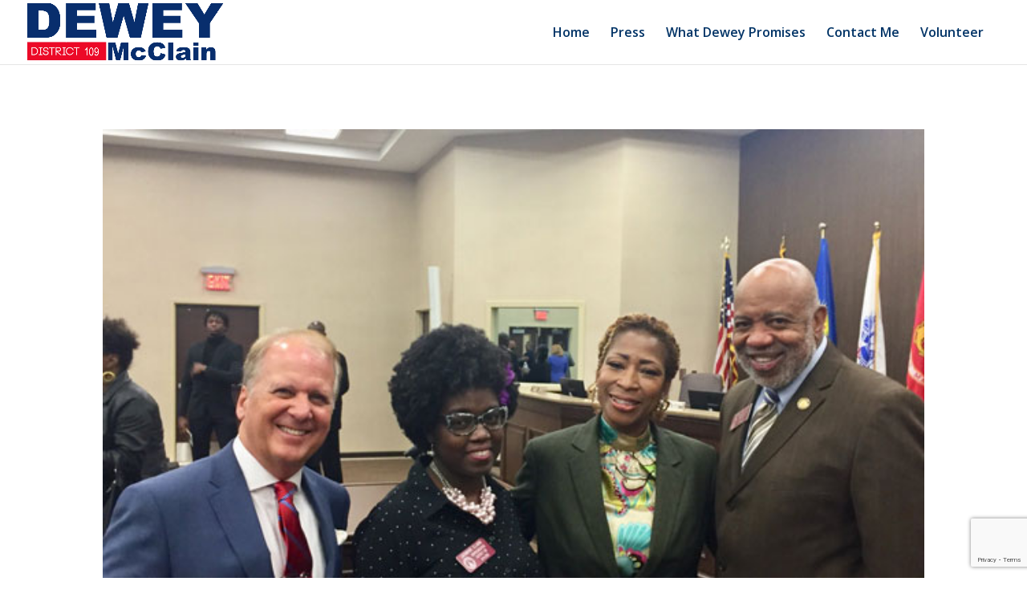

--- FILE ---
content_type: text/html; charset=utf-8
request_url: https://www.google.com/recaptcha/api2/anchor?ar=1&k=6LcZU9UZAAAAAB0dDBJ02FJnuglNm3DOCLFm3FaP&co=aHR0cHM6Ly9kZXdleW1jY2xhaW4uY29tOjQ0Mw..&hl=en&v=PoyoqOPhxBO7pBk68S4YbpHZ&size=invisible&anchor-ms=20000&execute-ms=30000&cb=qazml61de567
body_size: 48993
content:
<!DOCTYPE HTML><html dir="ltr" lang="en"><head><meta http-equiv="Content-Type" content="text/html; charset=UTF-8">
<meta http-equiv="X-UA-Compatible" content="IE=edge">
<title>reCAPTCHA</title>
<style type="text/css">
/* cyrillic-ext */
@font-face {
  font-family: 'Roboto';
  font-style: normal;
  font-weight: 400;
  font-stretch: 100%;
  src: url(//fonts.gstatic.com/s/roboto/v48/KFO7CnqEu92Fr1ME7kSn66aGLdTylUAMa3GUBHMdazTgWw.woff2) format('woff2');
  unicode-range: U+0460-052F, U+1C80-1C8A, U+20B4, U+2DE0-2DFF, U+A640-A69F, U+FE2E-FE2F;
}
/* cyrillic */
@font-face {
  font-family: 'Roboto';
  font-style: normal;
  font-weight: 400;
  font-stretch: 100%;
  src: url(//fonts.gstatic.com/s/roboto/v48/KFO7CnqEu92Fr1ME7kSn66aGLdTylUAMa3iUBHMdazTgWw.woff2) format('woff2');
  unicode-range: U+0301, U+0400-045F, U+0490-0491, U+04B0-04B1, U+2116;
}
/* greek-ext */
@font-face {
  font-family: 'Roboto';
  font-style: normal;
  font-weight: 400;
  font-stretch: 100%;
  src: url(//fonts.gstatic.com/s/roboto/v48/KFO7CnqEu92Fr1ME7kSn66aGLdTylUAMa3CUBHMdazTgWw.woff2) format('woff2');
  unicode-range: U+1F00-1FFF;
}
/* greek */
@font-face {
  font-family: 'Roboto';
  font-style: normal;
  font-weight: 400;
  font-stretch: 100%;
  src: url(//fonts.gstatic.com/s/roboto/v48/KFO7CnqEu92Fr1ME7kSn66aGLdTylUAMa3-UBHMdazTgWw.woff2) format('woff2');
  unicode-range: U+0370-0377, U+037A-037F, U+0384-038A, U+038C, U+038E-03A1, U+03A3-03FF;
}
/* math */
@font-face {
  font-family: 'Roboto';
  font-style: normal;
  font-weight: 400;
  font-stretch: 100%;
  src: url(//fonts.gstatic.com/s/roboto/v48/KFO7CnqEu92Fr1ME7kSn66aGLdTylUAMawCUBHMdazTgWw.woff2) format('woff2');
  unicode-range: U+0302-0303, U+0305, U+0307-0308, U+0310, U+0312, U+0315, U+031A, U+0326-0327, U+032C, U+032F-0330, U+0332-0333, U+0338, U+033A, U+0346, U+034D, U+0391-03A1, U+03A3-03A9, U+03B1-03C9, U+03D1, U+03D5-03D6, U+03F0-03F1, U+03F4-03F5, U+2016-2017, U+2034-2038, U+203C, U+2040, U+2043, U+2047, U+2050, U+2057, U+205F, U+2070-2071, U+2074-208E, U+2090-209C, U+20D0-20DC, U+20E1, U+20E5-20EF, U+2100-2112, U+2114-2115, U+2117-2121, U+2123-214F, U+2190, U+2192, U+2194-21AE, U+21B0-21E5, U+21F1-21F2, U+21F4-2211, U+2213-2214, U+2216-22FF, U+2308-230B, U+2310, U+2319, U+231C-2321, U+2336-237A, U+237C, U+2395, U+239B-23B7, U+23D0, U+23DC-23E1, U+2474-2475, U+25AF, U+25B3, U+25B7, U+25BD, U+25C1, U+25CA, U+25CC, U+25FB, U+266D-266F, U+27C0-27FF, U+2900-2AFF, U+2B0E-2B11, U+2B30-2B4C, U+2BFE, U+3030, U+FF5B, U+FF5D, U+1D400-1D7FF, U+1EE00-1EEFF;
}
/* symbols */
@font-face {
  font-family: 'Roboto';
  font-style: normal;
  font-weight: 400;
  font-stretch: 100%;
  src: url(//fonts.gstatic.com/s/roboto/v48/KFO7CnqEu92Fr1ME7kSn66aGLdTylUAMaxKUBHMdazTgWw.woff2) format('woff2');
  unicode-range: U+0001-000C, U+000E-001F, U+007F-009F, U+20DD-20E0, U+20E2-20E4, U+2150-218F, U+2190, U+2192, U+2194-2199, U+21AF, U+21E6-21F0, U+21F3, U+2218-2219, U+2299, U+22C4-22C6, U+2300-243F, U+2440-244A, U+2460-24FF, U+25A0-27BF, U+2800-28FF, U+2921-2922, U+2981, U+29BF, U+29EB, U+2B00-2BFF, U+4DC0-4DFF, U+FFF9-FFFB, U+10140-1018E, U+10190-1019C, U+101A0, U+101D0-101FD, U+102E0-102FB, U+10E60-10E7E, U+1D2C0-1D2D3, U+1D2E0-1D37F, U+1F000-1F0FF, U+1F100-1F1AD, U+1F1E6-1F1FF, U+1F30D-1F30F, U+1F315, U+1F31C, U+1F31E, U+1F320-1F32C, U+1F336, U+1F378, U+1F37D, U+1F382, U+1F393-1F39F, U+1F3A7-1F3A8, U+1F3AC-1F3AF, U+1F3C2, U+1F3C4-1F3C6, U+1F3CA-1F3CE, U+1F3D4-1F3E0, U+1F3ED, U+1F3F1-1F3F3, U+1F3F5-1F3F7, U+1F408, U+1F415, U+1F41F, U+1F426, U+1F43F, U+1F441-1F442, U+1F444, U+1F446-1F449, U+1F44C-1F44E, U+1F453, U+1F46A, U+1F47D, U+1F4A3, U+1F4B0, U+1F4B3, U+1F4B9, U+1F4BB, U+1F4BF, U+1F4C8-1F4CB, U+1F4D6, U+1F4DA, U+1F4DF, U+1F4E3-1F4E6, U+1F4EA-1F4ED, U+1F4F7, U+1F4F9-1F4FB, U+1F4FD-1F4FE, U+1F503, U+1F507-1F50B, U+1F50D, U+1F512-1F513, U+1F53E-1F54A, U+1F54F-1F5FA, U+1F610, U+1F650-1F67F, U+1F687, U+1F68D, U+1F691, U+1F694, U+1F698, U+1F6AD, U+1F6B2, U+1F6B9-1F6BA, U+1F6BC, U+1F6C6-1F6CF, U+1F6D3-1F6D7, U+1F6E0-1F6EA, U+1F6F0-1F6F3, U+1F6F7-1F6FC, U+1F700-1F7FF, U+1F800-1F80B, U+1F810-1F847, U+1F850-1F859, U+1F860-1F887, U+1F890-1F8AD, U+1F8B0-1F8BB, U+1F8C0-1F8C1, U+1F900-1F90B, U+1F93B, U+1F946, U+1F984, U+1F996, U+1F9E9, U+1FA00-1FA6F, U+1FA70-1FA7C, U+1FA80-1FA89, U+1FA8F-1FAC6, U+1FACE-1FADC, U+1FADF-1FAE9, U+1FAF0-1FAF8, U+1FB00-1FBFF;
}
/* vietnamese */
@font-face {
  font-family: 'Roboto';
  font-style: normal;
  font-weight: 400;
  font-stretch: 100%;
  src: url(//fonts.gstatic.com/s/roboto/v48/KFO7CnqEu92Fr1ME7kSn66aGLdTylUAMa3OUBHMdazTgWw.woff2) format('woff2');
  unicode-range: U+0102-0103, U+0110-0111, U+0128-0129, U+0168-0169, U+01A0-01A1, U+01AF-01B0, U+0300-0301, U+0303-0304, U+0308-0309, U+0323, U+0329, U+1EA0-1EF9, U+20AB;
}
/* latin-ext */
@font-face {
  font-family: 'Roboto';
  font-style: normal;
  font-weight: 400;
  font-stretch: 100%;
  src: url(//fonts.gstatic.com/s/roboto/v48/KFO7CnqEu92Fr1ME7kSn66aGLdTylUAMa3KUBHMdazTgWw.woff2) format('woff2');
  unicode-range: U+0100-02BA, U+02BD-02C5, U+02C7-02CC, U+02CE-02D7, U+02DD-02FF, U+0304, U+0308, U+0329, U+1D00-1DBF, U+1E00-1E9F, U+1EF2-1EFF, U+2020, U+20A0-20AB, U+20AD-20C0, U+2113, U+2C60-2C7F, U+A720-A7FF;
}
/* latin */
@font-face {
  font-family: 'Roboto';
  font-style: normal;
  font-weight: 400;
  font-stretch: 100%;
  src: url(//fonts.gstatic.com/s/roboto/v48/KFO7CnqEu92Fr1ME7kSn66aGLdTylUAMa3yUBHMdazQ.woff2) format('woff2');
  unicode-range: U+0000-00FF, U+0131, U+0152-0153, U+02BB-02BC, U+02C6, U+02DA, U+02DC, U+0304, U+0308, U+0329, U+2000-206F, U+20AC, U+2122, U+2191, U+2193, U+2212, U+2215, U+FEFF, U+FFFD;
}
/* cyrillic-ext */
@font-face {
  font-family: 'Roboto';
  font-style: normal;
  font-weight: 500;
  font-stretch: 100%;
  src: url(//fonts.gstatic.com/s/roboto/v48/KFO7CnqEu92Fr1ME7kSn66aGLdTylUAMa3GUBHMdazTgWw.woff2) format('woff2');
  unicode-range: U+0460-052F, U+1C80-1C8A, U+20B4, U+2DE0-2DFF, U+A640-A69F, U+FE2E-FE2F;
}
/* cyrillic */
@font-face {
  font-family: 'Roboto';
  font-style: normal;
  font-weight: 500;
  font-stretch: 100%;
  src: url(//fonts.gstatic.com/s/roboto/v48/KFO7CnqEu92Fr1ME7kSn66aGLdTylUAMa3iUBHMdazTgWw.woff2) format('woff2');
  unicode-range: U+0301, U+0400-045F, U+0490-0491, U+04B0-04B1, U+2116;
}
/* greek-ext */
@font-face {
  font-family: 'Roboto';
  font-style: normal;
  font-weight: 500;
  font-stretch: 100%;
  src: url(//fonts.gstatic.com/s/roboto/v48/KFO7CnqEu92Fr1ME7kSn66aGLdTylUAMa3CUBHMdazTgWw.woff2) format('woff2');
  unicode-range: U+1F00-1FFF;
}
/* greek */
@font-face {
  font-family: 'Roboto';
  font-style: normal;
  font-weight: 500;
  font-stretch: 100%;
  src: url(//fonts.gstatic.com/s/roboto/v48/KFO7CnqEu92Fr1ME7kSn66aGLdTylUAMa3-UBHMdazTgWw.woff2) format('woff2');
  unicode-range: U+0370-0377, U+037A-037F, U+0384-038A, U+038C, U+038E-03A1, U+03A3-03FF;
}
/* math */
@font-face {
  font-family: 'Roboto';
  font-style: normal;
  font-weight: 500;
  font-stretch: 100%;
  src: url(//fonts.gstatic.com/s/roboto/v48/KFO7CnqEu92Fr1ME7kSn66aGLdTylUAMawCUBHMdazTgWw.woff2) format('woff2');
  unicode-range: U+0302-0303, U+0305, U+0307-0308, U+0310, U+0312, U+0315, U+031A, U+0326-0327, U+032C, U+032F-0330, U+0332-0333, U+0338, U+033A, U+0346, U+034D, U+0391-03A1, U+03A3-03A9, U+03B1-03C9, U+03D1, U+03D5-03D6, U+03F0-03F1, U+03F4-03F5, U+2016-2017, U+2034-2038, U+203C, U+2040, U+2043, U+2047, U+2050, U+2057, U+205F, U+2070-2071, U+2074-208E, U+2090-209C, U+20D0-20DC, U+20E1, U+20E5-20EF, U+2100-2112, U+2114-2115, U+2117-2121, U+2123-214F, U+2190, U+2192, U+2194-21AE, U+21B0-21E5, U+21F1-21F2, U+21F4-2211, U+2213-2214, U+2216-22FF, U+2308-230B, U+2310, U+2319, U+231C-2321, U+2336-237A, U+237C, U+2395, U+239B-23B7, U+23D0, U+23DC-23E1, U+2474-2475, U+25AF, U+25B3, U+25B7, U+25BD, U+25C1, U+25CA, U+25CC, U+25FB, U+266D-266F, U+27C0-27FF, U+2900-2AFF, U+2B0E-2B11, U+2B30-2B4C, U+2BFE, U+3030, U+FF5B, U+FF5D, U+1D400-1D7FF, U+1EE00-1EEFF;
}
/* symbols */
@font-face {
  font-family: 'Roboto';
  font-style: normal;
  font-weight: 500;
  font-stretch: 100%;
  src: url(//fonts.gstatic.com/s/roboto/v48/KFO7CnqEu92Fr1ME7kSn66aGLdTylUAMaxKUBHMdazTgWw.woff2) format('woff2');
  unicode-range: U+0001-000C, U+000E-001F, U+007F-009F, U+20DD-20E0, U+20E2-20E4, U+2150-218F, U+2190, U+2192, U+2194-2199, U+21AF, U+21E6-21F0, U+21F3, U+2218-2219, U+2299, U+22C4-22C6, U+2300-243F, U+2440-244A, U+2460-24FF, U+25A0-27BF, U+2800-28FF, U+2921-2922, U+2981, U+29BF, U+29EB, U+2B00-2BFF, U+4DC0-4DFF, U+FFF9-FFFB, U+10140-1018E, U+10190-1019C, U+101A0, U+101D0-101FD, U+102E0-102FB, U+10E60-10E7E, U+1D2C0-1D2D3, U+1D2E0-1D37F, U+1F000-1F0FF, U+1F100-1F1AD, U+1F1E6-1F1FF, U+1F30D-1F30F, U+1F315, U+1F31C, U+1F31E, U+1F320-1F32C, U+1F336, U+1F378, U+1F37D, U+1F382, U+1F393-1F39F, U+1F3A7-1F3A8, U+1F3AC-1F3AF, U+1F3C2, U+1F3C4-1F3C6, U+1F3CA-1F3CE, U+1F3D4-1F3E0, U+1F3ED, U+1F3F1-1F3F3, U+1F3F5-1F3F7, U+1F408, U+1F415, U+1F41F, U+1F426, U+1F43F, U+1F441-1F442, U+1F444, U+1F446-1F449, U+1F44C-1F44E, U+1F453, U+1F46A, U+1F47D, U+1F4A3, U+1F4B0, U+1F4B3, U+1F4B9, U+1F4BB, U+1F4BF, U+1F4C8-1F4CB, U+1F4D6, U+1F4DA, U+1F4DF, U+1F4E3-1F4E6, U+1F4EA-1F4ED, U+1F4F7, U+1F4F9-1F4FB, U+1F4FD-1F4FE, U+1F503, U+1F507-1F50B, U+1F50D, U+1F512-1F513, U+1F53E-1F54A, U+1F54F-1F5FA, U+1F610, U+1F650-1F67F, U+1F687, U+1F68D, U+1F691, U+1F694, U+1F698, U+1F6AD, U+1F6B2, U+1F6B9-1F6BA, U+1F6BC, U+1F6C6-1F6CF, U+1F6D3-1F6D7, U+1F6E0-1F6EA, U+1F6F0-1F6F3, U+1F6F7-1F6FC, U+1F700-1F7FF, U+1F800-1F80B, U+1F810-1F847, U+1F850-1F859, U+1F860-1F887, U+1F890-1F8AD, U+1F8B0-1F8BB, U+1F8C0-1F8C1, U+1F900-1F90B, U+1F93B, U+1F946, U+1F984, U+1F996, U+1F9E9, U+1FA00-1FA6F, U+1FA70-1FA7C, U+1FA80-1FA89, U+1FA8F-1FAC6, U+1FACE-1FADC, U+1FADF-1FAE9, U+1FAF0-1FAF8, U+1FB00-1FBFF;
}
/* vietnamese */
@font-face {
  font-family: 'Roboto';
  font-style: normal;
  font-weight: 500;
  font-stretch: 100%;
  src: url(//fonts.gstatic.com/s/roboto/v48/KFO7CnqEu92Fr1ME7kSn66aGLdTylUAMa3OUBHMdazTgWw.woff2) format('woff2');
  unicode-range: U+0102-0103, U+0110-0111, U+0128-0129, U+0168-0169, U+01A0-01A1, U+01AF-01B0, U+0300-0301, U+0303-0304, U+0308-0309, U+0323, U+0329, U+1EA0-1EF9, U+20AB;
}
/* latin-ext */
@font-face {
  font-family: 'Roboto';
  font-style: normal;
  font-weight: 500;
  font-stretch: 100%;
  src: url(//fonts.gstatic.com/s/roboto/v48/KFO7CnqEu92Fr1ME7kSn66aGLdTylUAMa3KUBHMdazTgWw.woff2) format('woff2');
  unicode-range: U+0100-02BA, U+02BD-02C5, U+02C7-02CC, U+02CE-02D7, U+02DD-02FF, U+0304, U+0308, U+0329, U+1D00-1DBF, U+1E00-1E9F, U+1EF2-1EFF, U+2020, U+20A0-20AB, U+20AD-20C0, U+2113, U+2C60-2C7F, U+A720-A7FF;
}
/* latin */
@font-face {
  font-family: 'Roboto';
  font-style: normal;
  font-weight: 500;
  font-stretch: 100%;
  src: url(//fonts.gstatic.com/s/roboto/v48/KFO7CnqEu92Fr1ME7kSn66aGLdTylUAMa3yUBHMdazQ.woff2) format('woff2');
  unicode-range: U+0000-00FF, U+0131, U+0152-0153, U+02BB-02BC, U+02C6, U+02DA, U+02DC, U+0304, U+0308, U+0329, U+2000-206F, U+20AC, U+2122, U+2191, U+2193, U+2212, U+2215, U+FEFF, U+FFFD;
}
/* cyrillic-ext */
@font-face {
  font-family: 'Roboto';
  font-style: normal;
  font-weight: 900;
  font-stretch: 100%;
  src: url(//fonts.gstatic.com/s/roboto/v48/KFO7CnqEu92Fr1ME7kSn66aGLdTylUAMa3GUBHMdazTgWw.woff2) format('woff2');
  unicode-range: U+0460-052F, U+1C80-1C8A, U+20B4, U+2DE0-2DFF, U+A640-A69F, U+FE2E-FE2F;
}
/* cyrillic */
@font-face {
  font-family: 'Roboto';
  font-style: normal;
  font-weight: 900;
  font-stretch: 100%;
  src: url(//fonts.gstatic.com/s/roboto/v48/KFO7CnqEu92Fr1ME7kSn66aGLdTylUAMa3iUBHMdazTgWw.woff2) format('woff2');
  unicode-range: U+0301, U+0400-045F, U+0490-0491, U+04B0-04B1, U+2116;
}
/* greek-ext */
@font-face {
  font-family: 'Roboto';
  font-style: normal;
  font-weight: 900;
  font-stretch: 100%;
  src: url(//fonts.gstatic.com/s/roboto/v48/KFO7CnqEu92Fr1ME7kSn66aGLdTylUAMa3CUBHMdazTgWw.woff2) format('woff2');
  unicode-range: U+1F00-1FFF;
}
/* greek */
@font-face {
  font-family: 'Roboto';
  font-style: normal;
  font-weight: 900;
  font-stretch: 100%;
  src: url(//fonts.gstatic.com/s/roboto/v48/KFO7CnqEu92Fr1ME7kSn66aGLdTylUAMa3-UBHMdazTgWw.woff2) format('woff2');
  unicode-range: U+0370-0377, U+037A-037F, U+0384-038A, U+038C, U+038E-03A1, U+03A3-03FF;
}
/* math */
@font-face {
  font-family: 'Roboto';
  font-style: normal;
  font-weight: 900;
  font-stretch: 100%;
  src: url(//fonts.gstatic.com/s/roboto/v48/KFO7CnqEu92Fr1ME7kSn66aGLdTylUAMawCUBHMdazTgWw.woff2) format('woff2');
  unicode-range: U+0302-0303, U+0305, U+0307-0308, U+0310, U+0312, U+0315, U+031A, U+0326-0327, U+032C, U+032F-0330, U+0332-0333, U+0338, U+033A, U+0346, U+034D, U+0391-03A1, U+03A3-03A9, U+03B1-03C9, U+03D1, U+03D5-03D6, U+03F0-03F1, U+03F4-03F5, U+2016-2017, U+2034-2038, U+203C, U+2040, U+2043, U+2047, U+2050, U+2057, U+205F, U+2070-2071, U+2074-208E, U+2090-209C, U+20D0-20DC, U+20E1, U+20E5-20EF, U+2100-2112, U+2114-2115, U+2117-2121, U+2123-214F, U+2190, U+2192, U+2194-21AE, U+21B0-21E5, U+21F1-21F2, U+21F4-2211, U+2213-2214, U+2216-22FF, U+2308-230B, U+2310, U+2319, U+231C-2321, U+2336-237A, U+237C, U+2395, U+239B-23B7, U+23D0, U+23DC-23E1, U+2474-2475, U+25AF, U+25B3, U+25B7, U+25BD, U+25C1, U+25CA, U+25CC, U+25FB, U+266D-266F, U+27C0-27FF, U+2900-2AFF, U+2B0E-2B11, U+2B30-2B4C, U+2BFE, U+3030, U+FF5B, U+FF5D, U+1D400-1D7FF, U+1EE00-1EEFF;
}
/* symbols */
@font-face {
  font-family: 'Roboto';
  font-style: normal;
  font-weight: 900;
  font-stretch: 100%;
  src: url(//fonts.gstatic.com/s/roboto/v48/KFO7CnqEu92Fr1ME7kSn66aGLdTylUAMaxKUBHMdazTgWw.woff2) format('woff2');
  unicode-range: U+0001-000C, U+000E-001F, U+007F-009F, U+20DD-20E0, U+20E2-20E4, U+2150-218F, U+2190, U+2192, U+2194-2199, U+21AF, U+21E6-21F0, U+21F3, U+2218-2219, U+2299, U+22C4-22C6, U+2300-243F, U+2440-244A, U+2460-24FF, U+25A0-27BF, U+2800-28FF, U+2921-2922, U+2981, U+29BF, U+29EB, U+2B00-2BFF, U+4DC0-4DFF, U+FFF9-FFFB, U+10140-1018E, U+10190-1019C, U+101A0, U+101D0-101FD, U+102E0-102FB, U+10E60-10E7E, U+1D2C0-1D2D3, U+1D2E0-1D37F, U+1F000-1F0FF, U+1F100-1F1AD, U+1F1E6-1F1FF, U+1F30D-1F30F, U+1F315, U+1F31C, U+1F31E, U+1F320-1F32C, U+1F336, U+1F378, U+1F37D, U+1F382, U+1F393-1F39F, U+1F3A7-1F3A8, U+1F3AC-1F3AF, U+1F3C2, U+1F3C4-1F3C6, U+1F3CA-1F3CE, U+1F3D4-1F3E0, U+1F3ED, U+1F3F1-1F3F3, U+1F3F5-1F3F7, U+1F408, U+1F415, U+1F41F, U+1F426, U+1F43F, U+1F441-1F442, U+1F444, U+1F446-1F449, U+1F44C-1F44E, U+1F453, U+1F46A, U+1F47D, U+1F4A3, U+1F4B0, U+1F4B3, U+1F4B9, U+1F4BB, U+1F4BF, U+1F4C8-1F4CB, U+1F4D6, U+1F4DA, U+1F4DF, U+1F4E3-1F4E6, U+1F4EA-1F4ED, U+1F4F7, U+1F4F9-1F4FB, U+1F4FD-1F4FE, U+1F503, U+1F507-1F50B, U+1F50D, U+1F512-1F513, U+1F53E-1F54A, U+1F54F-1F5FA, U+1F610, U+1F650-1F67F, U+1F687, U+1F68D, U+1F691, U+1F694, U+1F698, U+1F6AD, U+1F6B2, U+1F6B9-1F6BA, U+1F6BC, U+1F6C6-1F6CF, U+1F6D3-1F6D7, U+1F6E0-1F6EA, U+1F6F0-1F6F3, U+1F6F7-1F6FC, U+1F700-1F7FF, U+1F800-1F80B, U+1F810-1F847, U+1F850-1F859, U+1F860-1F887, U+1F890-1F8AD, U+1F8B0-1F8BB, U+1F8C0-1F8C1, U+1F900-1F90B, U+1F93B, U+1F946, U+1F984, U+1F996, U+1F9E9, U+1FA00-1FA6F, U+1FA70-1FA7C, U+1FA80-1FA89, U+1FA8F-1FAC6, U+1FACE-1FADC, U+1FADF-1FAE9, U+1FAF0-1FAF8, U+1FB00-1FBFF;
}
/* vietnamese */
@font-face {
  font-family: 'Roboto';
  font-style: normal;
  font-weight: 900;
  font-stretch: 100%;
  src: url(//fonts.gstatic.com/s/roboto/v48/KFO7CnqEu92Fr1ME7kSn66aGLdTylUAMa3OUBHMdazTgWw.woff2) format('woff2');
  unicode-range: U+0102-0103, U+0110-0111, U+0128-0129, U+0168-0169, U+01A0-01A1, U+01AF-01B0, U+0300-0301, U+0303-0304, U+0308-0309, U+0323, U+0329, U+1EA0-1EF9, U+20AB;
}
/* latin-ext */
@font-face {
  font-family: 'Roboto';
  font-style: normal;
  font-weight: 900;
  font-stretch: 100%;
  src: url(//fonts.gstatic.com/s/roboto/v48/KFO7CnqEu92Fr1ME7kSn66aGLdTylUAMa3KUBHMdazTgWw.woff2) format('woff2');
  unicode-range: U+0100-02BA, U+02BD-02C5, U+02C7-02CC, U+02CE-02D7, U+02DD-02FF, U+0304, U+0308, U+0329, U+1D00-1DBF, U+1E00-1E9F, U+1EF2-1EFF, U+2020, U+20A0-20AB, U+20AD-20C0, U+2113, U+2C60-2C7F, U+A720-A7FF;
}
/* latin */
@font-face {
  font-family: 'Roboto';
  font-style: normal;
  font-weight: 900;
  font-stretch: 100%;
  src: url(//fonts.gstatic.com/s/roboto/v48/KFO7CnqEu92Fr1ME7kSn66aGLdTylUAMa3yUBHMdazQ.woff2) format('woff2');
  unicode-range: U+0000-00FF, U+0131, U+0152-0153, U+02BB-02BC, U+02C6, U+02DA, U+02DC, U+0304, U+0308, U+0329, U+2000-206F, U+20AC, U+2122, U+2191, U+2193, U+2212, U+2215, U+FEFF, U+FFFD;
}

</style>
<link rel="stylesheet" type="text/css" href="https://www.gstatic.com/recaptcha/releases/PoyoqOPhxBO7pBk68S4YbpHZ/styles__ltr.css">
<script nonce="S8INMHXAuBc-xTF4Ylgqzw" type="text/javascript">window['__recaptcha_api'] = 'https://www.google.com/recaptcha/api2/';</script>
<script type="text/javascript" src="https://www.gstatic.com/recaptcha/releases/PoyoqOPhxBO7pBk68S4YbpHZ/recaptcha__en.js" nonce="S8INMHXAuBc-xTF4Ylgqzw">
      
    </script></head>
<body><div id="rc-anchor-alert" class="rc-anchor-alert"></div>
<input type="hidden" id="recaptcha-token" value="[base64]">
<script type="text/javascript" nonce="S8INMHXAuBc-xTF4Ylgqzw">
      recaptcha.anchor.Main.init("[\x22ainput\x22,[\x22bgdata\x22,\x22\x22,\[base64]/[base64]/[base64]/[base64]/[base64]/[base64]/[base64]/[base64]/[base64]/[base64]\\u003d\x22,\[base64]\x22,\x22esK1wqx6w5PCsX/CpMKVScKGY8O9woofJcOuw75DwpbDsMOEbWMYS8K+w5lbdMK9eGjDjcOjwrh1c8OHw4nCpiTCtgkwwqs0wqdZT8KYfMKuKxXDlWFyacKswq/Dq8KBw6PDtMKuw4fDjw/ChnjCjsKYwqXCgcKPw4HCpTbDlcKWL8KfZl/DvcOqwqPDjcOHw6/Cj8OSwokXY8Kswp1nQzISwrQhwq8TFcKqwrHDnV/Dn8KIw7LCj8OaMGVWwoMtwr/CrMKjwqszCcKwFnTDscO3wpvCusOfwoLCsSPDgwjCn8Okw5LDpMOtwoUawqV7BMOPwpcywoxMS8OSwr4OUMKxw69ZZMKTwqt+w6hMw5/CjArDuxTCo2XCicObKcKUw4N8wqzDvcO3GcOcCgAJFcK5UippfcOUOMKORsONGcOCwpPDj1XDhsKGw6HCljLDqBhmajPCszsKw7lIw7gnwo3CtijDtR3DmcK9D8OkwpZOwr7DvsKZw7fDv2p1fsKvMcKbw4rCpsOxAg92KWHCj24AwpvDgHlcw5rCnVTCsGl7w4M/[base64]/[base64]/CqcOWb0R1PRZdK3UIwqbDuHpSYMOcwrk5wplvA8K3DsKxGMKJw6DDvsKDOcOrwpfCgMKuw74ew64Xw7Q4RcKTfjNSwoLDkMOGwpLCj8OYwovDnWPCvX/DpsOLwqFIwp/CkcKDQMKZwpZnXcOsw6rCohMbAMK8wqomw7UfwpfDssKbwr9uN8KLTsK2wo3DrTvCmkzDr2RwYQ88F0vCsMKMEMOXP3pABF7DlCNyJD0Rw6k5Y1nDojoOLj/CqDF7wqxawppwNMOif8OawrLDo8OpScK1w60jGhUnecKfwp3DsMOywqhww6M/w5zDl8K5W8Oqwr4SVcKowpERw63CqsOTw5NcDMK4K8Ojd8Ouw5xBw7pbw5FFw6TCtisLw6fCm8KDw69VFcKSMC/CpcKoTy/Cv0rDjcOtwpbDvDUhw4zCtcOFQsO8ZcKDwqcEflBGw5/DncOzwrI5Sm3Dp8KlwqjCsT0Zw6/Dr8OQeHDDvMO1IQ7CucOvJDbCi183wqnCshnCn2QJwrghacKTHXVPw4rCr8Knw7bDmsKsw7DDpXpEGsK5w5LDs8KOLWJnw7DDkEx1w5rDlhZGw7LDp8OaN3zDmHXCpMK/GWtJw5fCi8Ovw7AFwobCn8OJwpdIw5jCu8K1DGt+QQxKGMKnw7/[base64]/[base64]/XcK/[base64]/DqWPDn8Oqw605woXDn8K9FDnDnT8cwrfDhzlIcDfDrMOMwrouw6jDsiFtAMK0w7VuwpjDtsKsw4nDpFcww6XClcK+wrxFwrJ0EsOEw5rCjcKcEMO4OMKYwrrCq8KQw6N5w7HCt8K/[base64]/[base64]/Dv8OVG0fDsMKqEMO/[base64]/wp1jFMKKw43DnsKQICJww7DClitqYzMmwrjCvcOLNcKwbjXCoERGwolNOlXCgMO/[base64]/ahB8KRBFwobDjjTCr8OTKg9bcUkzw47DvlxNZV1DcznDpFXCiS0kV1kPw7XDnlPCvAFse2Q5UV8uAsKWw5QwXFfCv8Kowo03w59VUcOJDcOwHBwTX8O+w4Zfw45Lw5LCo8KOWcOCLCHDksO/E8OiwqfDqWAKw4PDqXXCti7Ch8OFw43DksOnwo4Sw4Q1Wy8awpARfRlBwpnDusOyFMKxw5vCmcKywp0JNsKcCSpCw4MLO8KDw7k/[base64]/DlgTChsKsDcKqw7/DsMKhVRHChsO6wqozCcOIwpDDgnXDqcKsbljCiDTCmjvCqXfDicOYwqtbw7TDv2zDhQc+wronw758NMKbXsOmw7VuwoBLwq3Cn3/DmEM/w6vDsQvCrnLDq2hfwpbDvcOlw6cdSF7DuQjDs8Kdw4d5w63CosKLwp7Ct27CmcOmwoDDtMOhw6weJCTCi0jCuzNCMh/[base64]/dMKEw4vCnsOvwq82AndTH8Kow4B5cV/DvEldQ0fDvXlIHkkKwo/Dg8OxBBl2wrVbw6FuwqjDsAXDo8O4NSTDhcOrwqV6woYAw6Qgw6DCiRRDFcK1XMKqwqRxw749I8O7QTkqIVvCjy3DqcOdwpzDpn1Dw7XCtnzDrsKUI2PCssOQO8OUw7gfJWXCqWsMQxXDhMKMY8KOwospwpdhPih4wo/Co8K2LMK4wqxJwqXCqsKCUsOASgAtwrNmQMKwwrbCmzLCh8O+S8KMUSfDsnFNd8O5woUiw67ChsKaK0lgIHZYwp9zwroqCMKow4EfwqnDiU9Gwp7CnnpMwrTCqFV0SMK6w7jDu8Opw4PDnj9PL1nChcOgcg5OcMKbACXCmV/DocO+UljChyw5BXXDpibCusO+wr/DgcOpLGbCuAo8wqLDni80woLCv8KvwqxIwq7DkDRRRTrCtcO6w49XNsOFwrDDqkXDosOQfkjCsg9BwofCtsK3wosZwoAUHcK0J0xTWMKjwqUvWMKaTMOlw7vDvMOvw5PDrUx7KMK/MsOiUgrCv39uwoQLwoMeQcO0wpnChC/[base64]/[base64]/DsMOpwofDtcKRRQoKwrR/FMKywr3DrcKXcsK3HMKQwqFVw5tJw57DvEfDuMOrCF4zK2DDnWLDj14sVSNNfiDCkSTDg0HCjsKHclVYacKhwrfCvlrDsx/DuMKLwq/CvMOKwrdWw7VuRVrColjCvRDCuxfDvyXCmsOcNcKsecOIw7nDgGZrV2LCnMKJwptgw5wGZmbCkkZjHAhOw4dyFwF2w60hw6fDiMOYwolZQcK9wqZDPm9Qf0zDtcKDN8OWd8OjRQdfwq9AIsKyQWkcwp8Vw4g8w7XDr8OAwr0/bx3DrMKdw4vDjyNRH0xaNcKLPDvDn8KMwptVc8KJeB8QFcO4cMO9woMnXEM2TMOlR3LDqR3Cp8KEw43Ct8O+dMOlwqs3w7nDucKTGQXCscK0WsOYRR58ecOlLkXCrgQCw5nDrSvChTjCjn7ChgLCrBUjwr/DuknDj8KmIGAJBsKvw4Vnw4IOwpzDiBkxwqhEEcKgBi7Cv8K7aMO7RjnDtDrDg1taAjQMGsKcAsOEw5Y7w4tdAsOGwqXDimtcM1fDosOlwpxQOsOAN3/Dr8OxwrbCv8KNwpdpwqhlSGVeVUDCvCjDoUXDpHbDlcKffsOkf8OAJEvDvcOmVz7DpHZuU1jDnMKTMMOtwp0gMFEDS8OMaMOrw7Q0SMKsw7jDmlcIOT7CsDl3wqkSwrPCr0jDrmlowrpqwojCtWjCqMKta8KPwrrDmQhvw6zDqVw5R8KbXnhgw71Yw5Iiw55/wpE0TsOBAMKMCcOIJ8O/E8O+w4DDnnbCk2fCosKswoHDmcKqcFnDiwhfwoTCgcOXwrzChsKLDmZRwoFBwofDhDw8HcOvw4fClw07w4xWw6cYYMOmworDqm5HQGdBbcKYAsOnwrVlIcO6WnDDscKKPsKNS8OHwqwEacOnfcKNwppKTi/CuC/Dm1lEwpd6f3rDpMK6X8K0w503FcK8Z8K/cn7CkMOUbMKrw6LCgcOyGk8XwosMwovCqVlrwrLDsxdQwpDCnMOkEFJyZxdbTsKxMF7ClzhBZw9SNx/DlG/Cm8OMG3MBw7tzBMOtDcKIQ8OLwrptwqPDjgBceibCuRMfcQhPw5p7XjPDlsOFDH7DtkNEwpAXB38Kw6vDmcOjw4XCjsOqw4lrw4rCvg1Hw5/Du8Onw7XCssOxHRB/MMOuQAXDm8KcPsOwNCPDhQwgw6LDosOWw4jDr8OWw4s1cMKdOSPCvsKuw7onw4DCqjHDnsOPHsKfB8O4AMKHV30Nw5lMPsKaCG/DuMKdTmPCnTjCmw0xX8KCw4spwpMXwq8Lw5NuwqdQw4Z4AHc9wpx7wrRQY2jDlcKGScKiecKEM8KpdcOCRUTDgisaw7xBeQPDhMK/dXY0GcO3ajHCqMOSScOxwrvDv8KGew7DhcKBExXCm8KBw73CoMOzwrQabMKQwrQUEh7CoQzCl1vDoMOhXMKtZcOhWFF/wofDoA5Vwq/CkCxPdsOXw5ZrIXg2wp3DgcOJH8KqBTomVnPDrsKYw5dFw4DDrmTCpwLCg0HDm35+w7PDtsKowqoOA8O9wrzCpcOFw7ZvAcKKw5fCicKCYsO0VMOYw7t4OiR/wpbDkxrCisOsR8OZw58MwrcNJ8O2acOgwoUfw4INUTTCuzgrw5HCuDknw4M2PSfDnsKzw4zCh1zCqzxSbsO/SHzCqsOdwr7CpcO4woTCnFYUJcK4wqQNb0/CscOzwoMbE04zw4rCv8KsC8ORw6d/bQrCmcOnwqEnw4RgVcOGw7PDpsOYw7vDjcOUei3Dn2ADSWnDjRZaUSVATsOxw7UNW8KCccOZYcOAw40nc8K7wqtracOEf8KeWmksw5XCj8Ovb8O/cywcTsOLSsO2wozCmB0AFVU3w58DwoHDlMKnwpQCKsO8MsOhw4APwoLCuMOMwpFQesO3TcKcCnLCo8O2w5cGw50kPHl9eMKcwoU6w4QLwqgOcsKnwqoEwrdZE8KtPcOPw482wrjCplnCpsK5w7XDlsOAPBpud8OeZRnDqMK0w6RBwqPClsOwNMK/wpDDq8OswqYmTMKvw6MKfBbDkBkIQMK9w6HCp8OFwokwZVPDiQnDscOJe37Dghh0acKRBEnCnMO/f8OMQsOXwqBaYsOqw4/[base64]/w5nDmMOXA8Oiw7LDjGYHw4HDvMOPD3PCh8KXw6nCv2oCJVIrw4FXFsOWcg/CujrDgMKLLsKYJcOTwr7DoyPCmMOUS8K4wpvDucKIAMKZw4hmw4rClFZvWMKtw7ZUHALDoH7DtcKiw7fDqcK/[base64]/DisO/YMKMTA1Mw4/[base64]/CusOaw4/[base64]/[base64]/w5cAwpzCmcKWw4cWOW8AWcOew5slw7XCgSwhwrd4dMO7w70mwqkuCsKUXMKew4bDtcK5bsKKw7IMw73DusKTHRYRKcOpLy3CtMOfwod6wp8RwpcYw6zDo8OEY8KHw7LCksKdwpA5RkrDgcOew4zChsK0OAVGw4jDhcKuGUPCgMK8woXDv8OBw4/CrsO+w685w6nCqMKWTMOEYMOeGiLCk3HClMKrZgHDgsOMwpDDqcOZSBAzCycbw6ltw6dQw5ATw41dTm3Dl2bDlDXCtlsBbcOSKgo1wqUBwr3DvW/CmcOQwrY7R8KXSQrDpTXCoMKebX7Ci07CpTsNHMO3Q3E5ZXfDlsOEw5gtwqwuX8OVw6bCgiPDqsOqw4QJwo3CqHnCqBdiRCrCpGkNasO6PcKXH8OoT8K3MMO/djnCp8KEIMKrwoLDqMKBAMKxw5cxBm/CkyvDjGLCsMOYw7BJAGTCsBXCjH9ewo9rw519w7R7RDZIwo0zbMOew7pewqpRHF/Ci8Onw5TDhcO9wpIxZgPChjM2AsOLecO2w5YUw6rCr8OVM8Oyw4rDqFjDkhbCu3vCn0nDoMKXPHrDhkgzPXTCvcO6wqDDpMKbw7/[base64]/Cu8OMwoZJIzkCwoBfw59Zw5vCpMOZw5nDhcK6fMOQUHwZw7BQw6ZUwphNw7LDgMOHLRnCtsKSPXzCjDfDiBvDn8Obw6LCk8OBX8OxeMOZw4I8OsOKL8OAw5YjZXDCs0rDh8Obw73DvEQQF8Klw50Eb0MQXR8zw7/Ck3jCmGEyEkHDqRjCq8O/w5bDl8OqwoTCrEBBw5/[base64]/DpVATKMKnV0HCq8KQeQI8ecO/[base64]/DvzDDp0Aswr3DoHdwwplTwqPClzjDjylkVzjDosOyGT7Dincjw7XDlSDCnMOeUMK6biV6w77DhErCj2dmwpXCmcOKNsOhAsOgwqLDgcORJUQYBR/CjMO5QSTDrcKcH8KFS8K4Zg/CgnZYwqLDnyfCnXTDmhw9wqLDkcK4wrPDh0x4W8OSw5QHEBknwq9Iw7s2K8K5w6E1wq8jLDVdwqxHTMKyw7PDsMO5w4wHBsOVw5HDjMOywrgFNTvCscKHfcKCcBPDozgbwpfDnmLCtjJ9w4/CgMODFsKnPA/[base64]/[base64]/CrcK2w7oUccO9ZyYtw4QISkTDosOOw4Jzc8O4JCNSwqTCuFU9I2tcAMKOwrHCsEAdw7s/JsKbGMOXwqvCn2vCoCbCvsOLdMO3XwTCgcOrw67Cl3MSw5FIw6dCcsKxwr4+UEnCiEkjZCJMT8OZwqDCqiNxSVsNwqLCmsK3VcOIwqLDs33Ck2TCmcORwpFEZmgFw6EgCsO9OsOdw4/Ct0Mbf8K8wrFiQ8OAw77Diz/DqlvChXceScOewpA8wpcJw6FaaATDqcO3Un5yDcKlc0gQwow1RVzCo8Kkwp4PScOyw4Qgw5vDh8K0w54Gw7zCqjbCiMOGwrlpw67DvsKLw4JowpR8A8KYM8OEDRxzwpXDh8OPw4LCvV7DsBYNwrjDtmNnacO0Jhlqw4oBwoBMGBzDuVlBw6JEwp3ClcKSwp/[base64]/ClmdrfitSwr97cmkhw7fDkETDscO/PsOBLMKPaMOFw7LDjsKreMOow7vCv8O0N8Kywq3DpMK4fjzCkCPCvn/CjTAlKyEEw5XDqy3DpMKUwr3Ci8K2w7NpPMKMw6hgTjRPwpdSw5pJwqHDklQKw5TCrBkJL8OmwpDCrcKpaFLCk8O3JcOKBMKBGxcnd0jCrMK0csKmwq91w57CuUclwp81w57CvcKfVGJMShAFwr3DuFvCt3rCqGzDgcOfQ8KCw6/[base64]/[base64]/DlkE8wqnDvDIABMKmA8K3w6jChMKiwqnDscOFwpswesOywpzCmMKTXMKfw4QtXsKGw4zCiMOlU8KTEy/ClzzDicOsw7hbe0MmVMKvw4TCt8K7woNPw7Zxw50kw7JVwpwSw515JcK4AEhiwrrCpsOJworCusOFeR81wojCo8Ofw6JBDA/[base64]/[base64]/IBgbWnjDnMObIF7CgcOFw6UwwpB/w6/DtsOOw7w7KMOww7oCZTzDrsKKw6p3wqEsf8OCwrd8N8Ktwr3Dm2TDkE7DssOBwpF0d3EOw6JzAsKjdS5ewoRUDcO2wrvCoWJ5bcKPdsKvPMKHLMO0Ki7DlQfCl8KhQMO+PE1RwoNYGnjCvsKywrQRD8OEHMKSwo/DtSnCpUzDhxRdVcKRKsKBw57CsXbDhjVzdifDkUMgw69Xw69Qw6jCs2jChMODLybDncORwrIZQMK0wrDDiXPCoMKSwpsQw4tQBcO6JsObDMKEZsK0PsOScFLCrXHCgsOnwrzDrCHCrxoSw4cJawbDo8Kpwq/DrMOwcxbDmx/[base64]/PMKqY1RKwq7Dgj3ChjPDoQTDqm7DvcKmLMOuYnAxLWVCEcOew44cw65aY8O6wojDplZ+AWRYwqDCk0YoUgnCkRY/wpHCsxErHcKYVsOuwpfDjHYWwqd2w4nDgcKiw4bCq2Q1wqt/wrJpwojCpkdFw7YrWig4wo0aKsOlw57DrHUVw60RHMO9wqrDncOPw5fCu3l3UXkLDiLCgMKzI2TDnzdfVcO2DcOFwo0Mw77DlcOKB0tSQMKAZMOSQsOuw4kdw6/Dt8OhIsKZEcOlw7FORDt2w7UWwrtCVxInPQjCgsKOa0jDlMKCwrXCmQ7DvcKDwqnDug8bfx0tw5HDr8OLTn82w4wYEDIIWwHDjDZ/[base64]/CmXNtHQ8qR3s+wpN8MUcVWmbCg8KTw4/ClnzDkkzCkjXClV8WDVddUMOmwrvDoBRsZcOMw711wrzDjsOXw7AEwpBhHcOzGcK1IyLDscKTw5x6C8Kpw5Agwr7CmizDssOaDRTCukxsPhPDu8OaSsKNw6spw4DDgcO9w4fCtcK6PcO8w4Vlw6/CtC/CoMORwo3DkMKRwrdswqxbXnJUwr8dKMOqNMOxwo4bw6vClcOOw4g6BzfCocOUw67Cqh3DisKGGMONw4bDlsOww4rDqsKEw7DDmTwcJkJjAsOfdw7DjnHCkh8gXkcjeMOcw5zDtsKbd8Kpw6oTDsKfPMKBwrAFwrAjWsKVw68IwojCj0oMeCA/wpHCki/Dm8OxJyzCl8Owwr82wozCpjHDgxATw6clIcK1wpAPwp1lLkLCtsKFw7AuwqTDkB3CnGhQN17DjsOIGhsywqsPwoNRSxDDrhLDrsKXw48uw5nDhEUhw4EwwoNPGlLCncKiwrwgwoBSwqgPw4wLw7BcwrU8Tg4gwo/CiyjDm8KmwqDDgmcjB8Kow7LDicKEYVIaPRTCjsKXZG3CosOsfMO0w7HCvwd2WMK9wrw5XcO9woJnEsK+BcKKAHRRw6/CksOhwpHCqw4nwrR0wqzDjDTDvMKfOlRsw41aw7hIACrDtMOpcFLCrjYIwq1lw7EGEMOvcCEPw6TCp8K8HMKJw6Bvw7FtUxkNITTDgH0IL8O0QxfCicOLbsKzd1UzA8KSFMOsw6vDrR/DvsOkwpoFw4hfImZTw4fCrTMpbcKEwrElwq7Dn8KYKWU5w4XDlBxcwrXCvzZOJ2/CmVbDpMOIakRSw7bDnsKgw7kOwoTCq2DCmkTCpXnDpF4nfi3ClcKWwqxddsKOPjx6w4sIw4kQwq7DmyUqJsKew6nDoMKew73DlsO/EsOvM8KDI8KnZ8KsO8Oaw5vDj8OPOcKDPmJDwq3ChMKHBMKVd8OzagXDjizDosOVwpjDocKwGg4HwrHCrcOxwoEkw5PCg8OIw5fDgcKFCnvDtmfCknLDgXzCpcKJI07DjyggdMOWwp9LKMOGQMOew7gdw4vDqWTDlAAiw4/[base64]/[base64]/Dt8Onw44dJltFwpzCrMKQw7RyBcKDw4LDh8KbFcKlw57Du8KSwrzCsw8eOMK8woR9wqdTeMKPwoHCmcKuEw/CgcKNdATCmsKtMhvCrcKFwobCjF7Dux3CiMOpwo1Xw6DCmMOREGfDki3Cqn/Dh8Krwp7DkgjDp0Ujw4gBD8OcdMO9w7/DsBvDoxnDoyTDkihwCFMGwrQdwqXCvgktcMOQDcOYw5drWi8QwpIobyjDnQ7CpsKKw7TDlMOOwqwCwp8pw7EVYcKawqNtwrbCr8Kaw4wBwqjCnsKBWMKkacOFWcK3BGgpw68CwqBBYMOXwq8+AVjDuMOrY8KgTQ/DmMORwprDq33Cg8KUw5oDwp9gwpwxw4PCvis7KMK4cUUjPcKUw7pSPRcewoHCpzvCkidtwqbDgVXDkVHCvGV3w5cXwobDp017KW7DkELCg8KRw5Vvwq1zPMOpw6/DlUPCosO2wrsCworDlMOPw4zDgyjCtMKWwqU/SMOkdTXCq8Oiw69CQUdbw4ceQcOZwrrCg3fDg8Oew7/[base64]/XXPDsS/[base64]/CmsKdH3BcTn7CuMKNMiTDkV4QPsO2AMKHJBwCwoTDjcOjwrTDgyoqdsOVw6PCp8KUw4siw5xww6FbwrPDr8OiXMOuFMOyw6RSwq5vGsK/[base64]/DtMOTwqB9YUfCtsKRC1sjNsObw4gcw4HDscOSw6DDh0PDkMKEwpjCusKbwp8iZcKDNVfDqsKtdMKCGMOcw7zDkz9nwqgFwrMEV8KECT/Dk8K7wrvCvWHDh8O2wpfCksOScQw3w6DCucKTwrrDsXtfw7p3bsKGw6wLG8ONwoVfwqYEX1xdVWbDvAYDenpEw4BawpHDu8Ozw5bDlBASwqV1w6RLYmckwpHDt8KtVcOXAMOqecKxRGkWwox+worDnkHDmCDCsnBiNMKXwrtEOMODwq0rwp3Dg0jCuDoswqbDpMKdw5/[base64]/SA/[base64]/CisOuwpZQwrrDjXrCmcKbFF46w4vDnWvCv8KKQsOQfsKwCU/CrWtJK8KcWsO7LijCkMO4wpBmNHTDk34IRMOEw5zDvsOBQsOEA8OKbsKow7vCuBLCoxbDocO2RcKKwoxkwpXDlBBgL03DohfCm1NQUFN4wozDnEfCucOkIWXCu8KlfMKdA8KJR17CpsK/wpHDtsKuVRzCiVvDs20Mw4zCosKMwoPCkcK8wqxqWAbCusK3wpNzN8Ouw4TDjhDDgMObwqHDkkRSb8OSwpMTDsK6woPCoCcqEH/CoxUlw5vDvsOKw7c7WG/CnyFawqTCpHcbOB7Dp2ZzVcOvwqZmBMO8RgJIw7jCrsKAw7zDhcOBw5nDrW3DlMOPwpXCmUzDkcKiw6rCgcKkw6lhLSPDrsKiw5TDp8OhPD8UB1LDkcOjwpA4aMOqc8OQw6lMX8KBw7F6w5zCg8Obw4nDjcK+wrvCmznDrwjCrnnDvMO6DsOLSMK1KcO4wo/[base64]/CuD/[base64]/[base64]/DmhDCjmfDgcOYbcOBTnvDg3nDpBjDpcOuwpPCnMOKwojDsDsZwpDDtsKHCsKdw49xc8OmacK5w4EnDsOXwoVsZMKew53CsisWBjPCs8OAQh5/w5RVw7LCqcK+P8KXwpcDwrLCncOcE18pVMKpHcOHw5jDq1DCoMOXwrfClsOvZ8O9wqTChMOqNgvCo8OnO8O3wrcrMT8/XMOPw6JwCMOawq3Cg3PDksKYHlfDtkjDiMOPU8Kaw4PCv8K1w5NFwpYDw48twoE/wrnDrX9ww53DvMOVR29Zw6shwqNBwpAHwoklFcKEwp3ClThSPsKhIsOJw63DoMKSNyHCiH3Cp8OoPcKveWDCusONwozDmsOcRF7Dl2MLwpwfw7PCmldwwqQyWSvDhMKARsO6w5/CixIBwo0PBRbCsQbCuz0FE8OYDybDin3DpG/DksOlUcO8d1rDucONAXQyLsOUUF7CkMObFcOeZcOIwpNqUA3DlMKnCMOhEcOBwo7CqsK8woTDuzDCgFgbYcOePH/CpcK7wodVwqbCl8Kywp/CuBAlw44xwrTCiHvCmDxJB3RESMOYwpvDnMKmFMOSb8OUecKNdSoBAhxxXsOuw7h7Zg7Dk8KMwp7Cu3UBw6HCgG1oE8O/YgLDscODwpPDgMOqCl1JSsOTQGvCnVAuwobCvcKlE8O8w6rDrBvCnhrDhHnDsh3CpcO3w5zDtcKmw5s2wpvDk2nDr8KSJkRTw44GwpPDlsK3wqbCm8O+wpV9wr/DmsOwNVDCn0LCm3VaE8OpQMO8ImRkHSvDlkMfw509worDmUIUwpMXw7tjHgvDkMKHwr3DtcO2T8OKNcOcUE/[base64]/DslHDlmjDsMOXwrLDtUTCkMKrw4TCtsKjZlB2IcKGwr/CpMOsREDDmSnChMKMf1zCisK7SMOGwpnDsjnDucOvw7bCoS5Tw4Ydw5HCgMOiw6LClVgIdgrDrAPDvsO2JMKMDhBCJxMIWcKawrJ/wr/[base64]/[base64]/Cmi7DvsO7w4HDnsOIw7JOw5UpRcOyT3XCisKYwpzDkE/ChcOdw4PDliIBesODw57DkxXCh1nCksKUL1XDqTzCtsO1RmnCuh5qfcKfwovDmCoUcgvDs8KAw5E+a30rwq7DhB/[base64]/[base64]/DlGfClMKawq/Dt1stw4prwp/CkDbCrcKaw7dsW8OWwp3DuMK+bg3ClUJawpLDpTJWT8Kaw4k9XkXCl8KHcnnDqcO+TsK6SsKVNsKuem3DusOGw5/[base64]/DMOhwq7CtgjDn1AbwoEJw5vDvcKdwqtTVUrDo3Nyw4BZwq/[base64]/[base64]/DhmbDuSxjw6HDh8KADH0/w4ckw6DDjnglKcKdY8O7X8KQE8OUw6bCqVvDj8K9wqHCrlkJasKpKMOxRl3DqiwsVsKcSsOgwqLDtF5bQzfDkMKiworDscKvwoQbEQjDghLCml4YDFlmwoNPIcOyw63DusKEwoPCmMOKw4DCtMK4acK1w60TccKeIhY9WkfCu8OAw5EswpwNwooDZcOywqLDjg9gwo5/enl5w7JXwp9gW8KFSMOuwprCjsOfw51iw4HCnMOcwq/DvsO/bgzDpQ/DlhYmNBBcG1vClcKXZMKDUsOVUcO5dcONOsKvL8Oiwo3DhUV/FcK9YGEuw4DCtSHCkcOPw6DCtB/DpTUpw5Mnwo/Cu0dYwoXCu8K9wq7Dqm/DhUTDkj3Cnn8nw7DChmg0NcKtfCzDi8O3MsKlw7DChRYZW8K5IR7CpWrDoTETw6dVw4jDsw3DiVbDu3TCgVd+SsOadsKGIcOBUHzDkMKqwqxCw4PCjsKHwqnCssO8wrPCo8O0wqrDkMKhw5w1TQ5vVFXCkcKIPEldwq8bw74VwrPCnznCpsOCPl/Dtw/Cn3nCkGp7RjTDlip7aDEGwrl8w7swTRzDucOMw5jDjMOyNjdaw5R6FMKyw5xXwrsOVcKuw7TCrz4fw51gwoDDvwRtw7U1wp3DlSnDt2/[base64]/Rxp1OsOsw6xtw4N9GwdAYxDCm8KuNl/[base64]/wrlGSy/CnsOWUcK1dcO7w6LCtMKOwrrCvF7Dqj8WwqTDocKxwp0EOsK1BhXDtMOofgPDszUKwq52wpkoHAbCgnd8w7/[base64]/[base64]/CqT1fMi5awrvDoMODasOaCifCkMKkW8OWwqh7w53Cg07CncOqwpvChE7ChsK+wrLCiHvDlWbCk8KJw5XDj8KBJ8OaFMKew50pO8KPwponw6/CqcKfCMOOwp3DqUhwwqfDqRAMw58rwojCiQkmwqPDrcOWw5JJNsKrUsKhWDTCmxVUVWYkGsOqdsKYw7caKmfDpDrCqFjDucONwqvDkTkmwofDlUbCvz/CkcKCF8ODWcKvwq3Dp8OTVcKcw6LCvsO+L8K+w4cSwqIZLMKwGMKoBMOPw6IkA0XCv8Kzw5rDgERKJ1nCkcOpV8O+wodhGMK0w7DDlsKUwqLDr8Kew7TCvTjCn8KCdMOFEMKZBsKuwqYmGsKRwroIwqkTw5sVT3XCgsKYQ8OaUhDDg8KIw77CrV8uwpInBVk5wp/DlRjCqMKew5k8woghFXzDvcKoPMKtZBQCZMOLwpnDlDzDh3DCm8Ofb8KRw5dww5TCoygrwqUJwqrDusOZWT0iw5tKQcKkL8OTGhx5w4HDqcOfcCpOwr7CrxArw59KJ8K/woE6wqJAw6I3NcKhw6JIw6ETfBBKQcOwwrQZwqHCvXctaEjDrSFGwrjDvcOJw7Qvwp/[base64]/DmBfDrAZrRMKBwrHDmkTClXlmPcKYw7hjVMKcOibCtsKdwoNRFMOkKCjCh8O+woHDoMOSwpPDlS7Cmk4UaCcxwrzDm8OoEcKdRxBeacOKwrZ5w6PCkcOSwqzDosO8wonDkcKkL1rCgXowwrlWw7jDqMKFbjjCnCJVwpo6w4XDn8Oewo7CjUEZwrTCjgoQwp1zDH/Ds8Ksw7/CicKKDTl5dGpJwpvCkcOlNlrCoxhMwrXCmGBbwo/DpMOyYETCoTfCrVvCoh3ClcOuY8KNwqdEK8KNWMKxw7EqXsKEwp5cAcKow4JKWkzDv8KvfsOjw7IGwpgFO8K0wo/CpcOewqHChMOgUicuJVxzw7EQX03Dpj9Cw77DgGk5SnvDncK0HAEsOXbDq8Oww6IZw6fCt2DDtl7DpBLCpcO0YWEWFFQVNXJcasKpw7BNdw0gcMK8bcOUKMO9w5Q8fhQ6SiE7wpnCmMOneHgQJR/[base64]/[base64]/[base64]/wrh2QsKNwrfDvMOybBDDocKKw4RBIRzCgQ0ywohZwrtrG8KiwrfCvBgFQcOEw6kzwp/[base64]/[base64]/M3YsG2cEw7nCnsKLMcOSw6fDicONbMKDwq7CinYvdsKlwqYkwrZtdFfDu2DCocK2wq/CosKVwojDmH1Ow6bDkkFqwrcQAW1kVsO0fsORJMK0woPDu8KFw6LCv8KhBh0rw4lbVMOKwrjCsSoJdMOvBsO2XcOCw4nCkcOQw53CrXtrYcOvAcKbHDpRwoHCqcK1M8KiR8OsP1UywrPCrD4hewAXwrLDhCHDnMK9wpPDgErCmsKRAiDDsMO/IsOmwrzDq2ZnT8O6cMOYdsKnNMOmw7jChEjCjsKhf10swpdwCcOoNXYBKsOjMsOdw4jDlMK9w4PCtMO7FcKCcz1DwqLCrsKxw7Z+wrTDtWrCqsOHwpbCqVvCtTDDrHQAw7/Cs21ewofCrErDkGhhwq/CoGjDgsOeRmDCmMOlwocpaMK7GEYxAMK8wr5mw5/[base64]/Ds0vDv0XCvGlmIMODw7zCsnA5w6JYw5jCpwQDPVBpAyEEw5/DjWPDp8KECSrCscKZTShDwr4FwoNMwp1iwp3Dr0sxw5LDpQTCjMOHGlXCjgUTwrHDlTEgIWnCuTgvd8KUaVnCvFIlw4jDssK5wpYEc27CkUAdJsKuE8ORwq/DlgzClkHDlcOnacKRw4TCgsODw5lOBifDlMK+R8Kzw4h9M8Ofw7slwrDCmcKiHsKNw5crw54/R8OyJUnCscOSw59Ow57CgsKUw7nDlcOXDhLDnMKrGxfCt3LCjVTChsKNw6sqeMOFS2hLdCg7HGUKwoDDow0/wrHDkUrDj8KhwocMw5rDqEBOGV/[base64]/[base64]/DrC7Cm8KaEcKVwqbCn8KPHQUNAsK+w5hOLhoMwrg4WSrDm8K4OcKzwoBJbsK9w512w5/ClsKxwrzDkcO1wrXDqMKTdBrDuBFlwoLCkTnCv2vDn8KnQ8OKwocsesKow4tuUcOAw4x4WX4Kw5ATwq3CgcKRw5LDu8OdWz8uVMOpwpTCsWHDkcOyV8Kgw6HDpcOiwq7CnRTDmsK9wqRlDsO/PnI1b8OcJlPDsXUYS8KgPcO8wqg4NMOiwrnDkDsSLkElw4wSw4rDiMOLw4vDsMKhYR4VSsKOw6d4w53Conc4IcKbwprDqMO7HygHJsK9w68FwqbDj8OXckjCpUbDncKcw5Vcw5rDucKrZsKhIQvDuMOsAm3CtMKGwrfDv8Kgw6l3w4PCqsOZF8Kldg\\u003d\\u003d\x22],null,[\x22conf\x22,null,\x226LcZU9UZAAAAAB0dDBJ02FJnuglNm3DOCLFm3FaP\x22,0,null,null,null,1,[21,125,63,73,95,87,41,43,42,83,102,105,109,121],[1017145,304],0,null,null,null,null,0,null,0,null,700,1,null,0,\[base64]/76lBhnEnQkZnOKMAhk\\u003d\x22,0,0,null,null,1,null,0,0,null,null,null,0],\x22https://deweymcclain.com:443\x22,null,[3,1,1],null,null,null,1,3600,[\x22https://www.google.com/intl/en/policies/privacy/\x22,\x22https://www.google.com/intl/en/policies/terms/\x22],\x220bX/lAxyJTFO39AV5d3pBNUS0nGi6bBbo6a1XeH0MQw\\u003d\x22,1,0,null,1,1768753422615,0,0,[43,68,227,99],null,[123],\x22RC-dYqtopDZqf6mJQ\x22,null,null,null,null,null,\x220dAFcWeA6FMrGO-udgW-g45K_obi-1ouywZgAKS97u_A1RCUOZgrg0Sz5e-KNDa_A5gar7jTeA7a2yRo0TaSUT8F-4GIU6iUnO-Q\x22,1768836222505]");
    </script></body></html>

--- FILE ---
content_type: text/css
request_url: https://deweymcclain.com/wp-content/et-cache/taxonomy/post_tag/180/et-divi-dynamic-tb-4981-late.css
body_size: -94
content:
@font-face{font-family:ETmodules;font-display:block;src:url(//deweymcclain.com/wp-content/themes/Divi/core/admin/fonts/modules/social/modules.eot);src:url(//deweymcclain.com/wp-content/themes/Divi/core/admin/fonts/modules/social/modules.eot?#iefix) format("embedded-opentype"),url(//deweymcclain.com/wp-content/themes/Divi/core/admin/fonts/modules/social/modules.woff) format("woff"),url(//deweymcclain.com/wp-content/themes/Divi/core/admin/fonts/modules/social/modules.ttf) format("truetype"),url(//deweymcclain.com/wp-content/themes/Divi/core/admin/fonts/modules/social/modules.svg#ETmodules) format("svg");font-weight:400;font-style:normal}